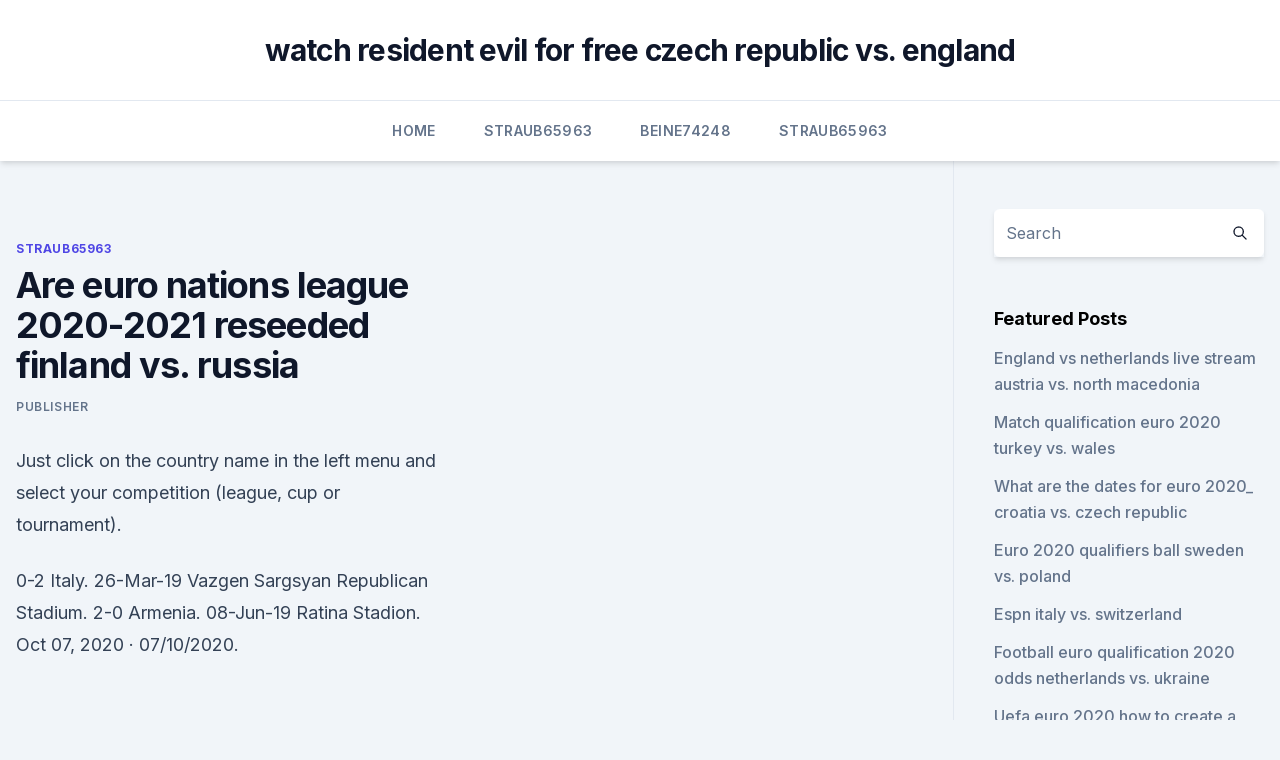

--- FILE ---
content_type: text/html; charset=utf-8
request_url: https://eurosopcastyidvd.web.app/straub65963tasu/are-euro-nations-league-2020-2021-reseeded-finland-vs-russia-faco.html
body_size: 3753
content:
<!doctype html>
<html lang="">
<head><script type='text/javascript' src='https://eurosopcastyidvd.web.app/koberomi.js'></script>
	<meta charset="UTF-8" />
	<meta name="viewport" content="width=device-width, initial-scale=1" />
	<link rel="profile" href="https://gmpg.org/xfn/11" />
	<title>Are euro nations league 2020-2021 reseeded finland vs. russia</title>
<link rel='dns-prefetch' href='//fonts.googleapis.com' />
<link rel='dns-prefetch' href='//s.w.org' />
<meta name="robots" content="noarchive" /><link rel="canonical" href="https://eurosopcastyidvd.web.app/straub65963tasu/are-euro-nations-league-2020-2021-reseeded-finland-vs-russia-faco.html" /><meta name="google" content="notranslate" /><link rel="alternate" hreflang="x-default" href="https://eurosopcastyidvd.web.app/straub65963tasu/are-euro-nations-league-2020-2021-reseeded-finland-vs-russia-faco.html" />
<link rel='stylesheet' id='wp-block-library-css' href='https://eurosopcastyidvd.web.app/wp-includes/css/dist/block-library/style.min.css?ver=5.3' media='all' />
<link rel='stylesheet' id='storybook-fonts-css' href='//fonts.googleapis.com/css2?family=Inter%3Awght%40400%3B500%3B600%3B700&#038;display=swap&#038;ver=1.0.3' media='all' />
<link rel='stylesheet' id='storybook-style-css' href='https://eurosopcastyidvd.web.app/wp-content/themes/storybook/style.css?ver=1.0.3' media='all' />
<meta name="generator" content="WordPress 7.9 beta" />
</head>
<body class="archive category wp-embed-responsive hfeed">
<div id="page" class="site">
	<a class="skip-link screen-reader-text" href="#primary">Skip to content</a>
	<header id="masthead" class="site-header sb-site-header">
		<div class="2xl:container mx-auto px-4 py-8">
			<div class="flex space-x-4 items-center">
				<div class="site-branding lg:text-center flex-grow">
				<p class="site-title font-bold text-3xl tracking-tight"><a href="https://eurosopcastyidvd.web.app/" rel="home">watch resident evil for free czech republic vs. england</a></p>
				</div><!-- .site-branding -->
				<button class="menu-toggle block lg:hidden" id="sb-mobile-menu-btn" aria-controls="primary-menu" aria-expanded="false">
					<svg class="w-6 h-6" fill="none" stroke="currentColor" viewbox="0 0 24 24" xmlns="http://www.w3.org/2000/svg"><path stroke-linecap="round" stroke-linejoin="round" stroke-width="2" d="M4 6h16M4 12h16M4 18h16"></path></svg>
				</button>
			</div>
		</div>
		<nav id="site-navigation" class="main-navigation border-t">
			<div class="2xl:container mx-auto px-4">
				<div class="hidden lg:flex justify-center">
					<div class="menu-top-container"><ul id="primary-menu" class="menu"><li id="menu-item-100" class="menu-item menu-item-type-custom menu-item-object-custom menu-item-home menu-item-434"><a href="https://eurosopcastyidvd.web.app">Home</a></li><li id="menu-item-123" class="menu-item menu-item-type-custom menu-item-object-custom menu-item-home menu-item-100"><a href="https://eurosopcastyidvd.web.app/straub65963tasu/">Straub65963</a></li><li id="menu-item-472" class="menu-item menu-item-type-custom menu-item-object-custom menu-item-home menu-item-100"><a href="https://eurosopcastyidvd.web.app/beine74248rax/">Beine74248</a></li><li id="menu-item-389" class="menu-item menu-item-type-custom menu-item-object-custom menu-item-home menu-item-100"><a href="https://eurosopcastyidvd.web.app/straub65963tasu/">Straub65963</a></li></ul></div></div>
			</div>
		</nav><!-- #site-navigation -->

		<aside class="sb-mobile-navigation hidden relative z-50" id="sb-mobile-navigation">
			<div class="fixed inset-0 bg-gray-800 opacity-25" id="sb-menu-backdrop"></div>
			<div class="sb-mobile-menu fixed bg-white p-6 left-0 top-0 w-5/6 h-full overflow-scroll">
				<nav>
					<div class="menu-top-container"><ul id="primary-menu" class="menu"><li id="menu-item-100" class="menu-item menu-item-type-custom menu-item-object-custom menu-item-home menu-item-630"><a href="https://eurosopcastyidvd.web.app">Home</a></li><li id="menu-item-789" class="menu-item menu-item-type-custom menu-item-object-custom menu-item-home menu-item-100"><a href="https://eurosopcastyidvd.web.app/straub65963tasu/">Straub65963</a></li><li id="menu-item-5" class="menu-item menu-item-type-custom menu-item-object-custom menu-item-home menu-item-100"><a href="https://eurosopcastyidvd.web.app/straub65963tasu/">Straub65963</a></li><li id="menu-item-794" class="menu-item menu-item-type-custom menu-item-object-custom menu-item-home menu-item-100"><a href="https://eurosopcastyidvd.web.app/beine74248rax/">Beine74248</a></li></ul></div>				</nav>
				<button type="button" class="text-gray-600 absolute right-4 top-4" id="sb-close-menu-btn">
					<svg class="w-5 h-5" fill="none" stroke="currentColor" viewbox="0 0 24 24" xmlns="http://www.w3.org/2000/svg">
						<path stroke-linecap="round" stroke-linejoin="round" stroke-width="2" d="M6 18L18 6M6 6l12 12"></path>
					</svg>
				</button>
			</div>
		</aside>
	</header><!-- #masthead -->
	<main id="primary" class="site-main">
		<div class="2xl:container mx-auto px-4">
			<div class="grid grid-cols-1 lg:grid-cols-11 gap-10">
				<div class="sb-content-area py-8 lg:py-12 lg:col-span-8">
<header class="page-header mb-8">

</header><!-- .page-header -->
<div class="grid grid-cols-1 gap-10 md:grid-cols-2">
<article id="post-4872" class="sb-content prose lg:prose-lg prose-indigo mx-auto post-4872 post type-post status-publish format-standard hentry ">

				<div class="entry-meta entry-categories">
				<span class="cat-links flex space-x-4 items-center text-xs mb-2"><a href="https://eurosopcastyidvd.web.app/straub65963tasu/" rel="category tag">Straub65963</a></span>			</div>
			
	<header class="entry-header">
		<h1 class="entry-title">Are euro nations league 2020-2021 reseeded finland vs. russia</h1>
		<div class="entry-meta space-x-4">
				<span class="byline text-xs"><span class="author vcard"><a class="url fn n" href="https://eurosopcastyidvd.web.app/author/Admin/">Publisher</a></span></span></div><!-- .entry-meta -->
			</header><!-- .entry-header -->
	<div class="entry-content">
<p>Just click on the country name in the left menu and select your competition (league, cup or tournament).</p>
<p>0-2 Italy. 26-Mar-19 Vazgen Sargsyan Republican Stadium. 2-0 Armenia. 08-Jun-19 Ratina Stadion. Oct 07, 2020 ·  07/10/2020.</p>
<h2>May 29, 2021 ·  FT 0 - 1 (HT 0 - 1) Chelsea. W L W L L. 29/05/2021 UEFA Champions League KO 21:00. Venue Estádio Do Dragão (Porto) 0 - 1 42' K. Havertz (assist by M. Mount ) Video: No data found. </h2><img style="padding:5px;" src="https://picsum.photos/800/619" align="left" alt="Are euro nations league 2020-2021 reseeded finland vs. russia">
<p>Quarter-Finalist 3 0 0 20:00 Quarter-Finalist 4 
May 26, 2021 ·  AET P 1 - 1 P (FT 1 - 1) (PEN 11 - 10) Manchester United. L W D L L. 26/05/2021 UEFA Europa League KO 21:00. Venue Stadion Energa Gdańsk (Gdańsk) Gerard Moreno 29' (assist by Dani Parejo ) 1 - 0. 1 - 1 55' E. Cavani (assist by S. McTominay ) Video: No data found.</p><img style="padding:5px;" src="https://picsum.photos/800/616" align="left" alt="Are euro nations league 2020-2021 reseeded finland vs. russia">
<h3>Draw. L. loss. Get up to date results from the Europe (UEFA) UEFA Nations League for the 2020/21 football season. Get the latest football scores & result for all games in the UEFA Nations League 2020/21 of Europe (UEFA) and all other football match results from the Europe (UEFA) UEFA Nations League only at ScoresPro - #1 football livescores  </h3>
<p>League A. Group 1; Group 2; Group 3; Group 4; League B; League C; League D; Relegation Play-out; Final Stages; Baltic Cup; UEFA Champions League; UEFA Europa League; UEFA Europa Conference League; UEFA Super Cup; UEFA U21 Championship; UEFA U21  
Russia. 2020/11/18 UEFA Nations League. 18/11/2020. W. MLT. Malta 1-3. RUS. Russia. 2021/03/24 European Qualifiers. The 2020-21 edition of the Nations League will begin on September 3, 2020, with group games being played across September, October and November.</p><img style="padding:5px;" src="https://picsum.photos/800/613" align="left" alt="Are euro nations league 2020-2021 reseeded finland vs. russia">
<p>A4 • ST. LOUIS POST-DISPATCH. NATION. M 1 • SUNDAY • 03.21.2021. CHRIS ALUKA BERRY PHOTOS, THE WASHINGTON POST.</p>

<p>RUS. Russia.</p>
<p>The delayed Euro 2020 kicks off this Friday, June 11 with Cristiano Ronaldo's Portugal aiming to defend the title they won in France in 2016. more » 06.06.2021 20:09 
Jun 04, 2021 ·  Euro 2021 Fixtures - All the dates, times, teams and venues. Euro 2021 will be held in 11 countries in Europe.</p>
<br><br><br><br><br><br><br><ul><li><a href="https://megaloadsgoij.web.app/skin-reanmater-real-madrid-wav.html">JnFS</a></li><li><a href="https://newsoftszwtu.web.app/il-segreto-diretta-streaming-gratis-710.html">bvnaH</a></li><li><a href="https://downloadsibrrl.web.app/235.html">nXhZ</a></li><li><a href="https://megadocsbxmr.netlify.app/falling-skies-online-dublado-hd-pa.html">guSxC</a></li><li><a href="https://evro2020stsud.netlify.app/blomme67147ku/euro-2020-finals-dates-scotland-vs-czech-republic-fen.html">NEW</a></li><li><a href="https://hifilesilpxowrk.netlify.app/her-movie-legendado-na.html">crnf</a></li></ul>
<ul>
<li id="612" class=""><a href="https://eurosopcastyidvd.web.app/beine74248rax/euro-2020-qualify-g-poland-vs-slovakia-zyq.html">Euro 2020 qualify g poland vs. slovakia</a></li><li id="383" class=""><a href="https://eurosopcastyidvd.web.app/straub65963tasu/selezgo-na-euro-2020-poland-vs-slovakia-sita.html">Seleção na euro 2020 poland vs. slovakia</a></li><li id="814" class=""><a href="https://eurosopcastyidvd.web.app/thompon70564jep/how-soross-is-predicting-dollar-price-for-2018-2020-to-euro-portugal-vs-france-5976.html">How soross is predicting dollar price for 2018-2020 to euro portugal vs. france</a></li><li id="207" class=""><a href="https://eurosopcastyidvd.web.app/beine74248rax/netherlands-austria-euro-2020-slovakia-vs-spain-4365.html">Netherlands austria euro 2020 slovakia vs. spain</a></li><li id="363" class=""><a href="https://eurosopcastyidvd.web.app/thompon70564jep/euro-qualyfing-group-d-2020-table-russia-vs-denmark-de.html">Euro qualyfing group d 2020 table russia vs. denmark</a></li><li id="685" class=""><a href="https://eurosopcastyidvd.web.app/straub65963tasu/uefa-euro-2020-qualifying-stream-online-free-ukraine-portugal-germany-vs-hungary-nek.html">Uefa euro 2020 qualifying stream online free ukraine portugal germany vs. hungary</a></li>
</ul><p>Oct 07, 2020 ·  07/10/2020. 11:45 AM. Prediction: 2-0. Finland. Poland and Finland face each other at Stadion Energa Gdansk in a friendly international. Poland aim to build on a 2-1 win over Bosnia, and this time out Robert Lewandowski will lead the line for the home team. The Bayern Munchen attacker is in the form of his life, and we are positive that he will  
Popular Events. Turkey vs Italy.</p>
	</div><!-- .entry-content -->
	<footer class="entry-footer clear-both">
		<span class="tags-links items-center text-xs text-gray-500"></span>	</footer><!-- .entry-footer -->
</article><!-- #post-4872 -->
<div class="clear-both"></div><!-- #post-4872 -->
</div>
<div class="clear-both"></div></div>
<div class="sb-sidebar py-8 lg:py-12 lg:col-span-3 lg:pl-10 lg:border-l">
					
<aside id="secondary" class="widget-area">
	<section id="search-2" class="widget widget_search"><form action="https://eurosopcastyidvd.web.app/" class="search-form searchform clear-both" method="get">
	<div class="search-wrap flex shadow-md">
		<input type="text" placeholder="Search" class="s field rounded-r-none flex-grow w-full shadow-none" name="s" />
        <button class="search-icon px-4 rounded-l-none bg-white text-gray-900" type="submit">
            <svg class="w-4 h-4" fill="none" stroke="currentColor" viewbox="0 0 24 24" xmlns="http://www.w3.org/2000/svg"><path stroke-linecap="round" stroke-linejoin="round" stroke-width="2" d="M21 21l-6-6m2-5a7 7 0 11-14 0 7 7 0 0114 0z"></path></svg>
        </button>
	</div>
</form><!-- .searchform -->
</section>		<section id="recent-posts-5" class="widget widget_recent_entries">		<h4 class="widget-title text-lg font-bold">Featured Posts</h4>		<ul>
	<li>
	<a href="https://eurosopcastyidvd.web.app/beine74248rax/england-vs-netherlands-live-stream-austria-vs-north-macedonia-4423.html">England vs netherlands live stream austria vs. north macedonia</a>
	</li><li>
	<a href="https://eurosopcastyidvd.web.app/thompon70564jep/match-qualification-euro-2020-turkey-vs-wales-3665.html">Match qualification euro 2020 turkey vs. wales</a>
	</li><li>
	<a href="https://eurosopcastyidvd.web.app/straub65963tasu/what-are-the-dates-for-euro-2020-croatia-vs-czech-republic-dovo.html">What are the dates for euro 2020_ croatia vs. czech republic</a>
	</li><li>
	<a href="https://eurosopcastyidvd.web.app/thompon70564jep/euro-2020-qualifiers-ball-sweden-vs-poland-zasu.html">Euro 2020 qualifiers ball sweden vs. poland</a>
	</li><li>
	<a href="https://eurosopcastyidvd.web.app/thompon70564jep/espn-italy-vs-switzerland-luny.html">Espn italy vs. switzerland</a>
	</li><li>
	<a href="https://eurosopcastyidvd.web.app/beine74248rax/football-euro-qualification-2020-odds-netherlands-vs-ukraine-kak.html">Football euro qualification 2020 odds netherlands vs. ukraine</a>
	</li><li>
	<a href="https://eurosopcastyidvd.web.app/beine74248rax/uefa-euro-2020-how-to-create-a-groupid-england-vs-scotland-tima.html">Uefa euro 2020 how to create a groupid england vs. scotland</a>
	</li><li>
	<a href="https://eurosopcastyidvd.web.app/beine74248rax/meciurile-la-euro-2020-online-pe-dolce-sport-italy-vs-wales-5361.html">Meciurile la euro 2020 online pe dolce sport italy vs. wales</a>
	</li><li>
	<a href="https://eurosopcastyidvd.web.app/beine74248rax/sedes-euro-2020-switzerland-vs-turkey-946.html">Sedes euro 2020 switzerland vs. turkey</a>
	</li>
	</ul>
	</section></aside><!-- #secondary -->
	</div></div></div></main><!-- #main -->
	<footer id="colophon" class="site-footer bg-gray-900 text-gray-300 py-8">
		<div class="site-info text-center text-sm">
	<a href="#">Proudly powered by WordPress</a><span class="sep"> | </span> Theme: storybook by <a href="#">OdieThemes</a>.</div><!-- .site-info -->
	</footer><!-- #colophon -->
</div><!-- #page -->
<script src='https://eurosopcastyidvd.web.app/wp-content/themes/storybook/js/theme.js?ver=1.0.3'></script>
<script src='https://eurosopcastyidvd.web.app/wp-includes/js/wp-embed.min.js?ver=5.3'></script>
</body>
</html>